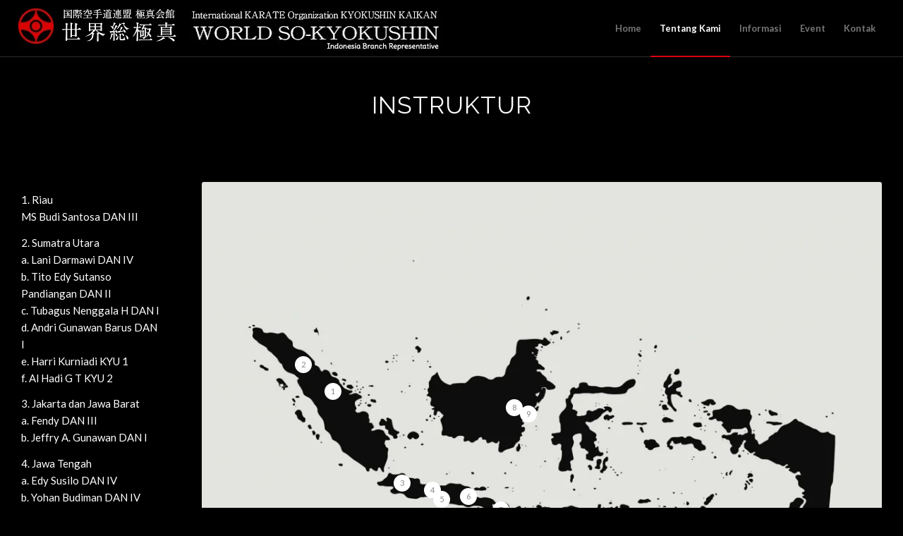

--- FILE ---
content_type: text/html; charset=UTF-8
request_url: https://sokyokushinindonesia.com/instruktur/
body_size: 12124
content:
<!DOCTYPE html>
<html lang="en-US" class="html_stretched responsive av-preloader-disabled av-default-lightbox  html_header_top html_logo_left html_main_nav_header html_menu_right html_custom html_header_sticky_disabled html_header_shrinking_disabled html_mobile_menu_tablet html_header_searchicon_disabled html_content_align_center html_header_unstick_top_disabled html_header_stretch html_av-overlay-side html_av-overlay-side-minimal html_av-submenu-noclone html_entry_id_927 av-cookies-no-cookie-consent av-no-preview html_text_menu_active ">
<head>
<meta charset="UTF-8" />
<meta name="robots" content="index, follow" />


<!-- mobile setting -->
<meta name="viewport" content="width=device-width, initial-scale=1">

<!-- Scripts/CSS and wp_head hook -->
<title>Instruktur &#8211; So Kyokushin Indonesia</title>
<meta name='robots' content='max-image-preview:large' />
	<style>img:is([sizes="auto" i], [sizes^="auto," i]) { contain-intrinsic-size: 3000px 1500px }</style>
	<link rel="alternate" type="application/rss+xml" title="So Kyokushin Indonesia &raquo; Feed" href="https://sokyokushinindonesia.com/feed/" />
<link rel="alternate" type="application/rss+xml" title="So Kyokushin Indonesia &raquo; Comments Feed" href="https://sokyokushinindonesia.com/comments/feed/" />

<!-- google webfont font replacement -->

			<script type='text/javascript'>

				(function() {
					
					/*	check if webfonts are disabled by user setting via cookie - or user must opt in.	*/
					var html = document.getElementsByTagName('html')[0];
					var cookie_check = html.className.indexOf('av-cookies-needs-opt-in') >= 0 || html.className.indexOf('av-cookies-can-opt-out') >= 0;
					var allow_continue = true;
					var silent_accept_cookie = html.className.indexOf('av-cookies-user-silent-accept') >= 0;

					if( cookie_check && ! silent_accept_cookie )
					{
						if( ! document.cookie.match(/aviaCookieConsent/) || html.className.indexOf('av-cookies-session-refused') >= 0 )
						{
							allow_continue = false;
						}
						else
						{
							if( ! document.cookie.match(/aviaPrivacyRefuseCookiesHideBar/) )
							{
								allow_continue = false;
							}
							else if( ! document.cookie.match(/aviaPrivacyEssentialCookiesEnabled/) )
							{
								allow_continue = false;
							}
							else if( document.cookie.match(/aviaPrivacyGoogleWebfontsDisabled/) )
							{
								allow_continue = false;
							}
						}
					}
					
					if( allow_continue )
					{
						var f = document.createElement('link');
					
						f.type 	= 'text/css';
						f.rel 	= 'stylesheet';
						f.href 	= '//fonts.googleapis.com/css?family=Raleway%7CLato:300,400,700';
						f.id 	= 'avia-google-webfont';

						document.getElementsByTagName('head')[0].appendChild(f);
					}
				})();
			
			</script>
			<script type="text/javascript">
/* <![CDATA[ */
window._wpemojiSettings = {"baseUrl":"https:\/\/s.w.org\/images\/core\/emoji\/15.0.3\/72x72\/","ext":".png","svgUrl":"https:\/\/s.w.org\/images\/core\/emoji\/15.0.3\/svg\/","svgExt":".svg","source":{"concatemoji":"https:\/\/sokyokushinindonesia.com\/wp-includes\/js\/wp-emoji-release.min.js?ver=6.7.1"}};
/*! This file is auto-generated */
!function(i,n){var o,s,e;function c(e){try{var t={supportTests:e,timestamp:(new Date).valueOf()};sessionStorage.setItem(o,JSON.stringify(t))}catch(e){}}function p(e,t,n){e.clearRect(0,0,e.canvas.width,e.canvas.height),e.fillText(t,0,0);var t=new Uint32Array(e.getImageData(0,0,e.canvas.width,e.canvas.height).data),r=(e.clearRect(0,0,e.canvas.width,e.canvas.height),e.fillText(n,0,0),new Uint32Array(e.getImageData(0,0,e.canvas.width,e.canvas.height).data));return t.every(function(e,t){return e===r[t]})}function u(e,t,n){switch(t){case"flag":return n(e,"\ud83c\udff3\ufe0f\u200d\u26a7\ufe0f","\ud83c\udff3\ufe0f\u200b\u26a7\ufe0f")?!1:!n(e,"\ud83c\uddfa\ud83c\uddf3","\ud83c\uddfa\u200b\ud83c\uddf3")&&!n(e,"\ud83c\udff4\udb40\udc67\udb40\udc62\udb40\udc65\udb40\udc6e\udb40\udc67\udb40\udc7f","\ud83c\udff4\u200b\udb40\udc67\u200b\udb40\udc62\u200b\udb40\udc65\u200b\udb40\udc6e\u200b\udb40\udc67\u200b\udb40\udc7f");case"emoji":return!n(e,"\ud83d\udc26\u200d\u2b1b","\ud83d\udc26\u200b\u2b1b")}return!1}function f(e,t,n){var r="undefined"!=typeof WorkerGlobalScope&&self instanceof WorkerGlobalScope?new OffscreenCanvas(300,150):i.createElement("canvas"),a=r.getContext("2d",{willReadFrequently:!0}),o=(a.textBaseline="top",a.font="600 32px Arial",{});return e.forEach(function(e){o[e]=t(a,e,n)}),o}function t(e){var t=i.createElement("script");t.src=e,t.defer=!0,i.head.appendChild(t)}"undefined"!=typeof Promise&&(o="wpEmojiSettingsSupports",s=["flag","emoji"],n.supports={everything:!0,everythingExceptFlag:!0},e=new Promise(function(e){i.addEventListener("DOMContentLoaded",e,{once:!0})}),new Promise(function(t){var n=function(){try{var e=JSON.parse(sessionStorage.getItem(o));if("object"==typeof e&&"number"==typeof e.timestamp&&(new Date).valueOf()<e.timestamp+604800&&"object"==typeof e.supportTests)return e.supportTests}catch(e){}return null}();if(!n){if("undefined"!=typeof Worker&&"undefined"!=typeof OffscreenCanvas&&"undefined"!=typeof URL&&URL.createObjectURL&&"undefined"!=typeof Blob)try{var e="postMessage("+f.toString()+"("+[JSON.stringify(s),u.toString(),p.toString()].join(",")+"));",r=new Blob([e],{type:"text/javascript"}),a=new Worker(URL.createObjectURL(r),{name:"wpTestEmojiSupports"});return void(a.onmessage=function(e){c(n=e.data),a.terminate(),t(n)})}catch(e){}c(n=f(s,u,p))}t(n)}).then(function(e){for(var t in e)n.supports[t]=e[t],n.supports.everything=n.supports.everything&&n.supports[t],"flag"!==t&&(n.supports.everythingExceptFlag=n.supports.everythingExceptFlag&&n.supports[t]);n.supports.everythingExceptFlag=n.supports.everythingExceptFlag&&!n.supports.flag,n.DOMReady=!1,n.readyCallback=function(){n.DOMReady=!0}}).then(function(){return e}).then(function(){var e;n.supports.everything||(n.readyCallback(),(e=n.source||{}).concatemoji?t(e.concatemoji):e.wpemoji&&e.twemoji&&(t(e.twemoji),t(e.wpemoji)))}))}((window,document),window._wpemojiSettings);
/* ]]> */
</script>
<style id='wp-emoji-styles-inline-css' type='text/css'>

	img.wp-smiley, img.emoji {
		display: inline !important;
		border: none !important;
		box-shadow: none !important;
		height: 1em !important;
		width: 1em !important;
		margin: 0 0.07em !important;
		vertical-align: -0.1em !important;
		background: none !important;
		padding: 0 !important;
	}
</style>
<link rel='stylesheet' id='wp-block-library-css' href='https://sokyokushinindonesia.com/wp-includes/css/dist/block-library/style.min.css?ver=6.7.1' type='text/css' media='all' />
<style id='classic-theme-styles-inline-css' type='text/css'>
/*! This file is auto-generated */
.wp-block-button__link{color:#fff;background-color:#32373c;border-radius:9999px;box-shadow:none;text-decoration:none;padding:calc(.667em + 2px) calc(1.333em + 2px);font-size:1.125em}.wp-block-file__button{background:#32373c;color:#fff;text-decoration:none}
</style>
<style id='global-styles-inline-css' type='text/css'>
:root{--wp--preset--aspect-ratio--square: 1;--wp--preset--aspect-ratio--4-3: 4/3;--wp--preset--aspect-ratio--3-4: 3/4;--wp--preset--aspect-ratio--3-2: 3/2;--wp--preset--aspect-ratio--2-3: 2/3;--wp--preset--aspect-ratio--16-9: 16/9;--wp--preset--aspect-ratio--9-16: 9/16;--wp--preset--color--black: #000000;--wp--preset--color--cyan-bluish-gray: #abb8c3;--wp--preset--color--white: #ffffff;--wp--preset--color--pale-pink: #f78da7;--wp--preset--color--vivid-red: #cf2e2e;--wp--preset--color--luminous-vivid-orange: #ff6900;--wp--preset--color--luminous-vivid-amber: #fcb900;--wp--preset--color--light-green-cyan: #7bdcb5;--wp--preset--color--vivid-green-cyan: #00d084;--wp--preset--color--pale-cyan-blue: #8ed1fc;--wp--preset--color--vivid-cyan-blue: #0693e3;--wp--preset--color--vivid-purple: #9b51e0;--wp--preset--gradient--vivid-cyan-blue-to-vivid-purple: linear-gradient(135deg,rgba(6,147,227,1) 0%,rgb(155,81,224) 100%);--wp--preset--gradient--light-green-cyan-to-vivid-green-cyan: linear-gradient(135deg,rgb(122,220,180) 0%,rgb(0,208,130) 100%);--wp--preset--gradient--luminous-vivid-amber-to-luminous-vivid-orange: linear-gradient(135deg,rgba(252,185,0,1) 0%,rgba(255,105,0,1) 100%);--wp--preset--gradient--luminous-vivid-orange-to-vivid-red: linear-gradient(135deg,rgba(255,105,0,1) 0%,rgb(207,46,46) 100%);--wp--preset--gradient--very-light-gray-to-cyan-bluish-gray: linear-gradient(135deg,rgb(238,238,238) 0%,rgb(169,184,195) 100%);--wp--preset--gradient--cool-to-warm-spectrum: linear-gradient(135deg,rgb(74,234,220) 0%,rgb(151,120,209) 20%,rgb(207,42,186) 40%,rgb(238,44,130) 60%,rgb(251,105,98) 80%,rgb(254,248,76) 100%);--wp--preset--gradient--blush-light-purple: linear-gradient(135deg,rgb(255,206,236) 0%,rgb(152,150,240) 100%);--wp--preset--gradient--blush-bordeaux: linear-gradient(135deg,rgb(254,205,165) 0%,rgb(254,45,45) 50%,rgb(107,0,62) 100%);--wp--preset--gradient--luminous-dusk: linear-gradient(135deg,rgb(255,203,112) 0%,rgb(199,81,192) 50%,rgb(65,88,208) 100%);--wp--preset--gradient--pale-ocean: linear-gradient(135deg,rgb(255,245,203) 0%,rgb(182,227,212) 50%,rgb(51,167,181) 100%);--wp--preset--gradient--electric-grass: linear-gradient(135deg,rgb(202,248,128) 0%,rgb(113,206,126) 100%);--wp--preset--gradient--midnight: linear-gradient(135deg,rgb(2,3,129) 0%,rgb(40,116,252) 100%);--wp--preset--font-size--small: 13px;--wp--preset--font-size--medium: 20px;--wp--preset--font-size--large: 36px;--wp--preset--font-size--x-large: 42px;--wp--preset--spacing--20: 0.44rem;--wp--preset--spacing--30: 0.67rem;--wp--preset--spacing--40: 1rem;--wp--preset--spacing--50: 1.5rem;--wp--preset--spacing--60: 2.25rem;--wp--preset--spacing--70: 3.38rem;--wp--preset--spacing--80: 5.06rem;--wp--preset--shadow--natural: 6px 6px 9px rgba(0, 0, 0, 0.2);--wp--preset--shadow--deep: 12px 12px 50px rgba(0, 0, 0, 0.4);--wp--preset--shadow--sharp: 6px 6px 0px rgba(0, 0, 0, 0.2);--wp--preset--shadow--outlined: 6px 6px 0px -3px rgba(255, 255, 255, 1), 6px 6px rgba(0, 0, 0, 1);--wp--preset--shadow--crisp: 6px 6px 0px rgba(0, 0, 0, 1);}:where(.is-layout-flex){gap: 0.5em;}:where(.is-layout-grid){gap: 0.5em;}body .is-layout-flex{display: flex;}.is-layout-flex{flex-wrap: wrap;align-items: center;}.is-layout-flex > :is(*, div){margin: 0;}body .is-layout-grid{display: grid;}.is-layout-grid > :is(*, div){margin: 0;}:where(.wp-block-columns.is-layout-flex){gap: 2em;}:where(.wp-block-columns.is-layout-grid){gap: 2em;}:where(.wp-block-post-template.is-layout-flex){gap: 1.25em;}:where(.wp-block-post-template.is-layout-grid){gap: 1.25em;}.has-black-color{color: var(--wp--preset--color--black) !important;}.has-cyan-bluish-gray-color{color: var(--wp--preset--color--cyan-bluish-gray) !important;}.has-white-color{color: var(--wp--preset--color--white) !important;}.has-pale-pink-color{color: var(--wp--preset--color--pale-pink) !important;}.has-vivid-red-color{color: var(--wp--preset--color--vivid-red) !important;}.has-luminous-vivid-orange-color{color: var(--wp--preset--color--luminous-vivid-orange) !important;}.has-luminous-vivid-amber-color{color: var(--wp--preset--color--luminous-vivid-amber) !important;}.has-light-green-cyan-color{color: var(--wp--preset--color--light-green-cyan) !important;}.has-vivid-green-cyan-color{color: var(--wp--preset--color--vivid-green-cyan) !important;}.has-pale-cyan-blue-color{color: var(--wp--preset--color--pale-cyan-blue) !important;}.has-vivid-cyan-blue-color{color: var(--wp--preset--color--vivid-cyan-blue) !important;}.has-vivid-purple-color{color: var(--wp--preset--color--vivid-purple) !important;}.has-black-background-color{background-color: var(--wp--preset--color--black) !important;}.has-cyan-bluish-gray-background-color{background-color: var(--wp--preset--color--cyan-bluish-gray) !important;}.has-white-background-color{background-color: var(--wp--preset--color--white) !important;}.has-pale-pink-background-color{background-color: var(--wp--preset--color--pale-pink) !important;}.has-vivid-red-background-color{background-color: var(--wp--preset--color--vivid-red) !important;}.has-luminous-vivid-orange-background-color{background-color: var(--wp--preset--color--luminous-vivid-orange) !important;}.has-luminous-vivid-amber-background-color{background-color: var(--wp--preset--color--luminous-vivid-amber) !important;}.has-light-green-cyan-background-color{background-color: var(--wp--preset--color--light-green-cyan) !important;}.has-vivid-green-cyan-background-color{background-color: var(--wp--preset--color--vivid-green-cyan) !important;}.has-pale-cyan-blue-background-color{background-color: var(--wp--preset--color--pale-cyan-blue) !important;}.has-vivid-cyan-blue-background-color{background-color: var(--wp--preset--color--vivid-cyan-blue) !important;}.has-vivid-purple-background-color{background-color: var(--wp--preset--color--vivid-purple) !important;}.has-black-border-color{border-color: var(--wp--preset--color--black) !important;}.has-cyan-bluish-gray-border-color{border-color: var(--wp--preset--color--cyan-bluish-gray) !important;}.has-white-border-color{border-color: var(--wp--preset--color--white) !important;}.has-pale-pink-border-color{border-color: var(--wp--preset--color--pale-pink) !important;}.has-vivid-red-border-color{border-color: var(--wp--preset--color--vivid-red) !important;}.has-luminous-vivid-orange-border-color{border-color: var(--wp--preset--color--luminous-vivid-orange) !important;}.has-luminous-vivid-amber-border-color{border-color: var(--wp--preset--color--luminous-vivid-amber) !important;}.has-light-green-cyan-border-color{border-color: var(--wp--preset--color--light-green-cyan) !important;}.has-vivid-green-cyan-border-color{border-color: var(--wp--preset--color--vivid-green-cyan) !important;}.has-pale-cyan-blue-border-color{border-color: var(--wp--preset--color--pale-cyan-blue) !important;}.has-vivid-cyan-blue-border-color{border-color: var(--wp--preset--color--vivid-cyan-blue) !important;}.has-vivid-purple-border-color{border-color: var(--wp--preset--color--vivid-purple) !important;}.has-vivid-cyan-blue-to-vivid-purple-gradient-background{background: var(--wp--preset--gradient--vivid-cyan-blue-to-vivid-purple) !important;}.has-light-green-cyan-to-vivid-green-cyan-gradient-background{background: var(--wp--preset--gradient--light-green-cyan-to-vivid-green-cyan) !important;}.has-luminous-vivid-amber-to-luminous-vivid-orange-gradient-background{background: var(--wp--preset--gradient--luminous-vivid-amber-to-luminous-vivid-orange) !important;}.has-luminous-vivid-orange-to-vivid-red-gradient-background{background: var(--wp--preset--gradient--luminous-vivid-orange-to-vivid-red) !important;}.has-very-light-gray-to-cyan-bluish-gray-gradient-background{background: var(--wp--preset--gradient--very-light-gray-to-cyan-bluish-gray) !important;}.has-cool-to-warm-spectrum-gradient-background{background: var(--wp--preset--gradient--cool-to-warm-spectrum) !important;}.has-blush-light-purple-gradient-background{background: var(--wp--preset--gradient--blush-light-purple) !important;}.has-blush-bordeaux-gradient-background{background: var(--wp--preset--gradient--blush-bordeaux) !important;}.has-luminous-dusk-gradient-background{background: var(--wp--preset--gradient--luminous-dusk) !important;}.has-pale-ocean-gradient-background{background: var(--wp--preset--gradient--pale-ocean) !important;}.has-electric-grass-gradient-background{background: var(--wp--preset--gradient--electric-grass) !important;}.has-midnight-gradient-background{background: var(--wp--preset--gradient--midnight) !important;}.has-small-font-size{font-size: var(--wp--preset--font-size--small) !important;}.has-medium-font-size{font-size: var(--wp--preset--font-size--medium) !important;}.has-large-font-size{font-size: var(--wp--preset--font-size--large) !important;}.has-x-large-font-size{font-size: var(--wp--preset--font-size--x-large) !important;}
:where(.wp-block-post-template.is-layout-flex){gap: 1.25em;}:where(.wp-block-post-template.is-layout-grid){gap: 1.25em;}
:where(.wp-block-columns.is-layout-flex){gap: 2em;}:where(.wp-block-columns.is-layout-grid){gap: 2em;}
:root :where(.wp-block-pullquote){font-size: 1.5em;line-height: 1.6;}
</style>
<link rel='stylesheet' id='qligg-swiper-css' href='https://sokyokushinindonesia.com/wp-content/plugins/insta-gallery/assets/frontend/swiper/swiper.min.css?ver=4.5.9' type='text/css' media='all' />
<link rel='stylesheet' id='qligg-frontend-css' href='https://sokyokushinindonesia.com/wp-content/plugins/insta-gallery/build/frontend/css/style.css?ver=4.5.9' type='text/css' media='all' />
<link rel='stylesheet' id='avia-merged-styles-css' href='https://sokyokushinindonesia.com/wp-content/uploads/dynamic_avia/avia-merged-styles-6e1c2041a3ac853a3f9bf7c16e510ff0---67527f5b1eec7.css' type='text/css' media='all' />
<script type="text/javascript" src="https://sokyokushinindonesia.com/wp-includes/js/jquery/jquery.min.js?ver=3.7.1" id="jquery-core-js"></script>
<script type="text/javascript" src="https://sokyokushinindonesia.com/wp-includes/js/jquery/jquery-migrate.min.js?ver=3.4.1" id="jquery-migrate-js"></script>
<link rel="https://api.w.org/" href="https://sokyokushinindonesia.com/wp-json/" /><link rel="alternate" title="JSON" type="application/json" href="https://sokyokushinindonesia.com/wp-json/wp/v2/pages/927" /><link rel="EditURI" type="application/rsd+xml" title="RSD" href="https://sokyokushinindonesia.com/xmlrpc.php?rsd" />
<meta name="generator" content="WordPress 6.7.1" />
<link rel="canonical" href="https://sokyokushinindonesia.com/instruktur/" />
<link rel='shortlink' href='https://sokyokushinindonesia.com/?p=927' />
<link rel="alternate" title="oEmbed (JSON)" type="application/json+oembed" href="https://sokyokushinindonesia.com/wp-json/oembed/1.0/embed?url=https%3A%2F%2Fsokyokushinindonesia.com%2Finstruktur%2F" />
<link rel="alternate" title="oEmbed (XML)" type="text/xml+oembed" href="https://sokyokushinindonesia.com/wp-json/oembed/1.0/embed?url=https%3A%2F%2Fsokyokushinindonesia.com%2Finstruktur%2F&#038;format=xml" />
<link rel="profile" href="http://gmpg.org/xfn/11" />
<link rel="alternate" type="application/rss+xml" title="So Kyokushin Indonesia RSS2 Feed" href="https://sokyokushinindonesia.com/feed/" />
<link rel="pingback" href="https://sokyokushinindonesia.com/xmlrpc.php" />

<style type='text/css' media='screen'>
 #top #header_main > .container, #top #header_main > .container .main_menu  .av-main-nav > li > a, #top #header_main #menu-item-shop .cart_dropdown_link{ height:80px; line-height: 80px; }
 .html_top_nav_header .av-logo-container{ height:80px;  }
 .html_header_top.html_header_sticky #top #wrap_all #main{ padding-top:80px; } 
</style>
<!--[if lt IE 9]><script src="https://sokyokushinindonesia.com/wp-content/themes/enfold/js/html5shiv.js"></script><![endif]-->
<link rel="icon" href="https://sokyokushinindonesia.com/wp-content/uploads/2020/07/world-so-kyokushin-favicon.png" type="image/png">

<!-- To speed up the rendering and to display the site as fast as possible to the user we include some styles and scripts for above the fold content inline -->
<script type="text/javascript">'use strict';var avia_is_mobile=!1;if(/Android|webOS|iPhone|iPad|iPod|BlackBerry|IEMobile|Opera Mini/i.test(navigator.userAgent)&&'ontouchstart' in document.documentElement){avia_is_mobile=!0;document.documentElement.className+=' avia_mobile '}
else{document.documentElement.className+=' avia_desktop '};document.documentElement.className+=' js_active ';(function(){var e=['-webkit-','-moz-','-ms-',''],n='';for(var t in e){if(e[t]+'transform' in document.documentElement.style){document.documentElement.className+=' avia_transform ';n=e[t]+'transform'};if(e[t]+'perspective' in document.documentElement.style)document.documentElement.className+=' avia_transform3d '};if(typeof document.getElementsByClassName=='function'&&typeof document.documentElement.getBoundingClientRect=='function'&&avia_is_mobile==!1){if(n&&window.innerHeight>0){setTimeout(function(){var e=0,o={},a=0,t=document.getElementsByClassName('av-parallax'),i=window.pageYOffset||document.documentElement.scrollTop;for(e=0;e<t.length;e++){t[e].style.top='0px';o=t[e].getBoundingClientRect();a=Math.ceil((window.innerHeight+i-o.top)*0.3);t[e].style[n]='translate(0px, '+a+'px)';t[e].style.top='auto';t[e].className+=' enabled-parallax '}},50)}}})();</script><style type='text/css'>
@font-face {font-family: 'entypo-fontello'; font-weight: normal; font-style: normal; font-display: auto;
src: url('https://sokyokushinindonesia.com/wp-content/themes/enfold/config-templatebuilder/avia-template-builder/assets/fonts/entypo-fontello.eot');
src: url('https://sokyokushinindonesia.com/wp-content/themes/enfold/config-templatebuilder/avia-template-builder/assets/fonts/entypo-fontello.eot?#iefix') format('embedded-opentype'), 
url('https://sokyokushinindonesia.com/wp-content/themes/enfold/config-templatebuilder/avia-template-builder/assets/fonts/entypo-fontello.woff') format('woff'),
url('https://sokyokushinindonesia.com/wp-content/themes/enfold/config-templatebuilder/avia-template-builder/assets/fonts/entypo-fontello.woff2') format('woff2'),
url('https://sokyokushinindonesia.com/wp-content/themes/enfold/config-templatebuilder/avia-template-builder/assets/fonts/entypo-fontello.ttf') format('truetype'), 
url('https://sokyokushinindonesia.com/wp-content/themes/enfold/config-templatebuilder/avia-template-builder/assets/fonts/entypo-fontello.svg#entypo-fontello') format('svg');
} #top .avia-font-entypo-fontello, body .avia-font-entypo-fontello, html body [data-av_iconfont='entypo-fontello']:before{ font-family: 'entypo-fontello'; }
</style>

<!--
Debugging Info for Theme support: 

Theme: Enfold
Version: 4.7.5
Installed: enfold
AviaFramework Version: 5.0
AviaBuilder Version: 4.7.1.1
aviaElementManager Version: 1.0.1
- - - - - - - - - - -
ChildTheme: Main Theme
ChildTheme Version: 1.0
ChildTheme Installed: enfold

ML:1536-PU:77-PLA:8
WP:6.7.1
Compress: CSS:all theme files - JS:all theme files
Updates: disabled
PLAu:7
-->
</head>




<body id="top" class="page-template-default page page-id-927  rtl_columns stretched raleway lato" itemscope="itemscope" itemtype="https://schema.org/WebPage" >

	
	<div id='wrap_all'>

	
<header id='header' class='all_colors header_color dark_bg_color  av_header_top av_logo_left av_main_nav_header av_menu_right av_custom av_header_sticky_disabled av_header_shrinking_disabled av_header_stretch av_mobile_menu_tablet av_header_searchicon_disabled av_header_unstick_top_disabled av_bottom_nav_disabled  av_header_border_disabled'  role="banner" itemscope="itemscope" itemtype="https://schema.org/WPHeader" >

		<div  id='header_main' class='container_wrap container_wrap_logo'>
	
        <div class='container av-logo-container'><div class='inner-container'><span class='logo'><a href='https://sokyokushinindonesia.com/'><img height='100' width='300' src='https://sokyokushinindonesia.com/wp-content/uploads/2020/07/header_logo2.png' alt='So Kyokushin Indonesia' title='' /></a></span><nav class='main_menu' data-selectname='Select a page'  role="navigation" itemscope="itemscope" itemtype="https://schema.org/SiteNavigationElement" ><div class="avia-menu av-main-nav-wrap"><ul id="avia-menu" class="menu av-main-nav"><li id="menu-item-741" class="menu-item menu-item-type-post_type menu-item-object-page menu-item-home menu-item-top-level menu-item-top-level-1"><a href="https://sokyokushinindonesia.com/" itemprop="url"><span class="avia-bullet"></span><span class="avia-menu-text">Home</span><span class="avia-menu-fx"><span class="avia-arrow-wrap"><span class="avia-arrow"></span></span></span></a></li>
<li id="menu-item-742" class="menu-item menu-item-type-custom menu-item-object-custom current-menu-ancestor current-menu-parent menu-item-has-children menu-item-top-level menu-item-top-level-2"><a href="#" itemprop="url"><span class="avia-bullet"></span><span class="avia-menu-text">Tentang Kami</span><span class="avia-menu-fx"><span class="avia-arrow-wrap"><span class="avia-arrow"></span></span></span></a>


<ul class="sub-menu">
	<li id="menu-item-777" class="menu-item menu-item-type-post_type menu-item-object-page"><a href="https://sokyokushinindonesia.com/cabang-indonesia/" itemprop="url"><span class="avia-bullet"></span><span class="avia-menu-text">Cabang Indonesia</span></a></li>
	<li id="menu-item-776" class="menu-item menu-item-type-post_type menu-item-object-page"><a href="https://sokyokushinindonesia.com/so-honbu/" itemprop="url"><span class="avia-bullet"></span><span class="avia-menu-text">So Honbu</span></a></li>
	<li id="menu-item-948" class="menu-item menu-item-type-post_type menu-item-object-page current-menu-item page_item page-item-927 current_page_item"><a href="https://sokyokushinindonesia.com/instruktur/" itemprop="url"><span class="avia-bullet"></span><span class="avia-menu-text">Instruktur</span></a></li>
	<li id="menu-item-952" class="menu-item menu-item-type-post_type menu-item-object-page"><a href="https://sokyokushinindonesia.com/sabuk-hitam/" itemprop="url"><span class="avia-bullet"></span><span class="avia-menu-text">Sabuk Hitam</span></a></li>
	<li id="menu-item-760" class="menu-item menu-item-type-custom menu-item-object-custom menu-item-has-children"><a href="#" itemprop="url"><span class="avia-bullet"></span><span class="avia-menu-text">Profil</span></a>
	<ul class="sub-menu">
		<li id="menu-item-875" class="menu-item menu-item-type-post_type menu-item-object-page"><a href="https://sokyokushinindonesia.com/masutatsu-oyama/" itemprop="url"><span class="avia-bullet"></span><span class="avia-menu-text">Masutatsu Oyama</span></a></li>
		<li id="menu-item-874" class="menu-item menu-item-type-post_type menu-item-object-page"><a href="https://sokyokushinindonesia.com/daigo-oishi/" itemprop="url"><span class="avia-bullet"></span><span class="avia-menu-text">Daigo Oishi</span></a></li>
		<li id="menu-item-1026" class="menu-item menu-item-type-post_type menu-item-object-page"><a href="https://sokyokushinindonesia.com/cameron-quinn/" itemprop="url"><span class="avia-bullet"></span><span class="avia-menu-text">Cameron Quinn</span></a></li>
		<li id="menu-item-926" class="menu-item menu-item-type-post_type menu-item-object-page"><a href="https://sokyokushinindonesia.com/oei-kim-liong/" itemprop="url"><span class="avia-bullet"></span><span class="avia-menu-text">Oei Kim Liong</span></a></li>
	</ul>
</li>
</ul>
</li>
<li id="menu-item-743" class="menu-item menu-item-type-custom menu-item-object-custom menu-item-has-children menu-item-top-level menu-item-top-level-3"><a href="#" itemprop="url"><span class="avia-bullet"></span><span class="avia-menu-text">Informasi</span><span class="avia-menu-fx"><span class="avia-arrow-wrap"><span class="avia-arrow"></span></span></span></a>


<ul class="sub-menu">
	<li id="menu-item-1010" class="menu-item menu-item-type-post_type menu-item-object-page"><a href="https://sokyokushinindonesia.com/kurikulum/" itemprop="url"><span class="avia-bullet"></span><span class="avia-menu-text">Kurikulum</span></a></li>
	<li id="menu-item-988" class="menu-item menu-item-type-post_type menu-item-object-page"><a href="https://sokyokushinindonesia.com/dojo/" itemprop="url"><span class="avia-bullet"></span><span class="avia-menu-text">Dojo</span></a></li>
</ul>
</li>
<li id="menu-item-744" class="menu-item menu-item-type-custom menu-item-object-custom menu-item-has-children menu-item-top-level menu-item-top-level-4"><a href="#" itemprop="url"><span class="avia-bullet"></span><span class="avia-menu-text">Event</span><span class="avia-menu-fx"><span class="avia-arrow-wrap"><span class="avia-arrow"></span></span></span></a>


<ul class="sub-menu">
	<li id="menu-item-1044" class="menu-item menu-item-type-post_type menu-item-object-page"><a href="https://sokyokushinindonesia.com/pertandingan/" itemprop="url"><span class="avia-bullet"></span><span class="avia-menu-text">Pertandingan</span></a></li>
	<li id="menu-item-768" class="menu-item menu-item-type-custom menu-item-object-custom"><a href="#" itemprop="url"><span class="avia-bullet"></span><span class="avia-menu-text">Gashuku / Seminar</span></a></li>
	<li id="menu-item-1043" class="menu-item menu-item-type-post_type menu-item-object-page"><a href="https://sokyokushinindonesia.com/ujian-kenaikan-tingkat/" itemprop="url"><span class="avia-bullet"></span><span class="avia-menu-text">Ujian Kenaikan Tingkat</span></a></li>
</ul>
</li>
<li id="menu-item-962" class="menu-item menu-item-type-post_type menu-item-object-page menu-item-top-level menu-item-top-level-5"><a href="https://sokyokushinindonesia.com/kontak/" itemprop="url"><span class="avia-bullet"></span><span class="avia-menu-text">Kontak</span><span class="avia-menu-fx"><span class="avia-arrow-wrap"><span class="avia-arrow"></span></span></span></a></li>
<li class="av-burger-menu-main menu-item-avia-special av-small-burger-icon">
	        			<a href="#" aria-label="Menu" aria-hidden="false">
							<span class="av-hamburger av-hamburger--spin av-js-hamburger">
								<span class="av-hamburger-box">
						          <span class="av-hamburger-inner"></span>
						          <strong>Menu</strong>
								</span>
							</span>
							<span class="avia_hidden_link_text">Menu</span>
						</a>
	        		   </li></ul></div></nav></div> </div> 
		<!-- end container_wrap-->
		</div>
		<div class='header_bg'></div>

<!-- end header -->
</header>
		
	<div id='main' class='all_colors' data-scroll-offset='0'>

	<div   class='main_color container_wrap_first container_wrap fullsize' style=' '  ><div class='container' ><main  role="main" itemprop="mainContentOfPage"  class='template-page content  av-content-full alpha units'><div class='post-entry post-entry-type-page post-entry-927'><div class='entry-content-wrapper clearfix'><div  style='padding-bottom:10px; ' class='av-special-heading av-special-heading-h1  blockquote modern-quote modern-centered  avia-builder-el-0  el_before_av_layout_row  avia-builder-el-no-sibling  '><h1 class='av-special-heading-tag '  itemprop="headline"  >INSTRUKTUR</h1><div class='special-heading-border'><div class='special-heading-inner-border' ></div></div></div>
</div></div></main><!-- close content main element --></div></div><div id='av-layout-grid-1'  class='av-layout-grid-container entry-content-wrapper main_color av-flex-cells     avia-builder-el-1  el_after_av_heading  avia-builder-el-last  submenu-not-first container_wrap fullsize' style=' '  >
<div class="flex_cell no_margin av_one_fifth  avia-builder-el-2  el_before_av_cell_four_fifth  avia-builder-el-first   " ><div class='flex_cell_inner' >
<section class="av_textblock_section "  itemscope="itemscope" itemtype="https://schema.org/CreativeWork" ><div class='avia_textblock  '   itemprop="text" ><p>1. Riau<br />
MS Budi Santosa DAN III</p>
<p>2. Sumatra Utara<br />
a. Lani Darmawi DAN IV<br />
b. Tito Edy Sutanso Pandiangan DAN II<br />
c. Tubagus Nenggala H DAN I<br />
d. Andri Gunawan Barus DAN I<br />
e. Harri Kurniadi KYU 1<br />
f. Al Hadi G T KYU 2</p>
<p>3. Jakarta dan Jawa Barat<br />
a. Fendy DAN III<br />
b. Jeffry A. Gunawan DAN I</p>
<p>4. Jawa Tengah<br />
a. Edy Susilo DAN IV<br />
b. Yohan Budiman DAN IV<br />
c. Didit Darmanto DAN II<br />
d. Yohan Mulya Legowo DAN II<br />
e. Susilo Hastoko DAN II</p>
<p>5. DI Yogyakarta<br />
a. Imam Prasetyo DAN V<br />
b. Gunawan Wibisono DAN V<br />
c. Gandhi Ali Wardhana DAN V<br />
d. Catur DAN V<br />
e. ANDRI SEBASTIAN DAN V<br />
f. Anggoro Padmono DAN IV<br />
g. PRIYO UTOMO DAN II<br />
h. MARCELLINO BILLY YOSGIARSO DAN II<br />
i. IQBAL RACHMADHAN DAN I<br />
j. SUKAMTO DAN I<br />
k. WIJAYA DAN I</p>
<p>6. Jawa Timur<br />
a. Djohan S. Nangin DAN I<br />
b. Hartono KYU 1</p>
<p>7. BALI :<br />
a. Oei kim liong DAN VI<br />
b. A.A.NGR Purnama DAN II<br />
c. Asep Sigit DAN II<br />
d. Taufik Makhsum DAN I<br />
e. Taufik Harry DAN I<br />
f. Ketut Utara Wijaya DAN I<br />
g. A.A. Lingga DAN I<br />
h. Chandra Basuki DAN I<br />
i. Dewa Kadek Purnama KYU I<br />
j. Supardi KYU I</p>
<p>8. KUTAI KARTANEGARA<br />
a. H.Liangto Karim, SH DAN VI<br />
b. ARIFIN DAN III<br />
c. MAHMUDI DAN I<br />
d. M. FAUZI AZHARI DAN I</p>
<p>9. Balikpapan<br />
Jonathan Arya Pradana DAN III</p>
</div></section>
</div></div><div class="flex_cell no_margin av_four_fifth  avia-builder-el-4  el_after_av_cell_one_fifth  avia-builder-el-last   " ><div class='flex_cell_inner' >
<div  class='av-hotspot-image-container  av-mini-hide  av-hotspot-numbered av-mobile-fallback-active    avia-builder-el-5  avia-builder-el-no-sibling  av-non-fullwidth-hotspot-image'  itemprop="image" itemscope="itemscope" itemtype="https://schema.org/ImageObject" ><div class='av-hotspot-container'><div class='av-hotspot-container-inner-cell'><div class='av-hotspot-container-inner-wrap'><div class='av-image-hotspot av-image-hotspot-1 ' data-avia-tooltip-position='top' data-avia-tooltip-alignment='left' data-avia-tooltip-class='av-tt-large-width av-tt-pos-above av-tt-align-left  av-mobile-fallback-active  main_color av-tt-hotspot' data-avia-tooltip='&lt;p style=&quot;text-align: left;&quot;&gt;Riau:&lt;/p&gt;
&lt;ol&gt;
&lt;li&gt;MS Budi Santosa DAN III&lt;/li&gt;
&lt;/ol&gt;
' style='top: 43.1%; left: 19%; '><div class='av-image-hotspot_inner' style=' '>1</div><div class='av-image-hotspot-pulse' ></div></div><div class='av-image-hotspot av-image-hotspot-2 ' data-avia-tooltip-position='top' data-avia-tooltip-alignment='left' data-avia-tooltip-class='av-tt-large-width av-tt-pos-above av-tt-align-left  av-mobile-fallback-active  main_color av-tt-hotspot' data-avia-tooltip='&lt;p style=&quot;text-align: left;&quot;&gt;Sumatra Utara:&lt;/p&gt;
&lt;ol&gt;
&lt;li&gt;Lani Darmawi DAN IV&lt;/li&gt;
&lt;li&gt;Tito Edy Sutanso Pandiangan DAN II&lt;/li&gt;
&lt;li&gt;Tubagus Nenggala H DAN I&lt;/li&gt;
&lt;li&gt;Andri Gunawan Barus DAN I&lt;/li&gt;
&lt;li&gt;Harri Kurniadi KYU 1&lt;/li&gt;
&lt;li&gt;Al Hadi G T KYU 2&lt;/li&gt;
&lt;/ol&gt;
' style='top: 37.6%; left: 14.6%; '><div class='av-image-hotspot_inner' style=' '>2</div><div class='av-image-hotspot-pulse' ></div></div><div class='av-image-hotspot av-image-hotspot-3 ' data-avia-tooltip-position='top' data-avia-tooltip-alignment='left' data-avia-tooltip-class='av-tt-large-width av-tt-pos-above av-tt-align-left  av-mobile-fallback-active  main_color av-tt-hotspot' data-avia-tooltip='&lt;p style=&quot;text-align: left;&quot;&gt;Jakarta &#038; Jawa Barat:&lt;/p&gt;
&lt;ol&gt;
&lt;li&gt;Fendy DAN III&lt;/li&gt;
&lt;li&gt;Jeffry A. Gunawan DAN I&lt;/li&gt;
&lt;/ol&gt;
' style='top: 62.3%; left: 29.2%; '><div class='av-image-hotspot_inner' style=' '>3</div><div class='av-image-hotspot-pulse' ></div></div><div class='av-image-hotspot av-image-hotspot-4 ' data-avia-tooltip-position='top' data-avia-tooltip-alignment='left' data-avia-tooltip-class='av-tt-large-width av-tt-pos-above av-tt-align-left  av-mobile-fallback-active  main_color av-tt-hotspot' data-avia-tooltip='&lt;p style=&quot;text-align: left;&quot;&gt;Jawa Tengah:&lt;/p&gt;
&lt;ol&gt;
&lt;li&gt;Edy Susilo DAN IV&lt;/li&gt;
&lt;li&gt;Yohan Budiman DAN IV&lt;/li&gt;
&lt;li&gt;Didit Darmanto DAN II&lt;/li&gt;
&lt;li&gt;Yohan Mulya Legowo DAN II&lt;/li&gt;
&lt;li&gt;Susilo Hastoko DAN II&lt;/li&gt;
&lt;/ol&gt;
' style='top: 63.7%; left: 33.6%; '><div class='av-image-hotspot_inner' style=' '>4</div><div class='av-image-hotspot-pulse' ></div></div><div class='av-image-hotspot av-image-hotspot-5 ' data-avia-tooltip-position='top' data-avia-tooltip-alignment='left' data-avia-tooltip-class='av-tt-large-width av-tt-pos-above av-tt-align-left  av-mobile-fallback-active  main_color av-tt-hotspot' data-avia-tooltip='&lt;p style=&quot;text-align: left;&quot;&gt;DI Yogyakarta:&lt;/p&gt;
&lt;ol&gt;
&lt;li&gt;Imam Prasetyo DAN V&lt;/li&gt;
&lt;li&gt;Gunawan Wibisono DAN V&lt;/li&gt;
&lt;li&gt;Gandhi Ali Wardhana DAN V&lt;/li&gt;
&lt;li&gt;Catur DAN V&lt;/li&gt;
&lt;li&gt;Andi Sebastian DAN V&lt;/li&gt;
&lt;li&gt;Anggoro Padmono DAN IV&lt;/li&gt;
&lt;li&gt;Priyo Utomo DAN II&lt;/li&gt;
&lt;li&gt;Marcellino Billy Yosgiarso DAN II&lt;/li&gt;
&lt;li&gt;Iqbal Rachmadhan DAN I&lt;/li&gt;
&lt;li&gt;Sukamto DAN I&lt;/li&gt;
&lt;li&gt;Wijaya DAN I&lt;/li&gt;
&lt;/ol&gt;
' style='top: 65.7%; left: 35%; '><div class='av-image-hotspot_inner' style=' '>5</div><div class='av-image-hotspot-pulse' ></div></div><div class='av-image-hotspot av-image-hotspot-6 ' data-avia-tooltip-position='top' data-avia-tooltip-alignment='left' data-avia-tooltip-class='av-tt-large-width av-tt-pos-above av-tt-align-left  av-mobile-fallback-active  main_color av-tt-hotspot' data-avia-tooltip='&lt;p style=&quot;text-align: left;&quot;&gt;Jawa Timur:&lt;/p&gt;
&lt;ol&gt;
&lt;li&gt;Djohan S. Nangin DAN I&lt;/li&gt;
&lt;li&gt;Hartono KYU 1&lt;/li&gt;
&lt;/ol&gt;
' style='top: 65%; left: 38.9%; '><div class='av-image-hotspot_inner' style=' '>6</div><div class='av-image-hotspot-pulse' ></div></div><div class='av-image-hotspot av-image-hotspot-7 ' data-avia-tooltip-position='top' data-avia-tooltip-alignment='left' data-avia-tooltip-class='av-tt-large-width av-tt-pos-above av-tt-align-left  av-mobile-fallback-active  main_color av-tt-hotspot' data-avia-tooltip='&lt;p style=&quot;text-align: left;&quot;&gt;Bali:&lt;/p&gt;
&lt;ol&gt;
&lt;li&gt;Oei kim liong DAN VI&lt;/li&gt;
&lt;li&gt;A.A.NGR Purnama DAN II&lt;/li&gt;
&lt;li&gt;Asep Sigit DAN II&lt;/li&gt;
&lt;li&gt;Taufik Makhsum DAN I&lt;/li&gt;
&lt;li&gt;Taufik Harry DAN I&lt;/li&gt;
&lt;li&gt;Ketut Utara Wijaya DAN I&lt;/li&gt;
&lt;li&gt;A.A. Lingga DAN I&lt;/li&gt;
&lt;li&gt;Chandra Basuki DAN I&lt;/li&gt;
&lt;li&gt;Dewa Kadek Purnama KYU I&lt;/li&gt;
&lt;li&gt;Supardi KYU I&lt;/li&gt;
&lt;/ol&gt;
' style='top: 67.8%; left: 43.7%; '><div class='av-image-hotspot_inner' style=' '>7</div><div class='av-image-hotspot-pulse' ></div></div><div class='av-image-hotspot av-image-hotspot-8 ' data-avia-tooltip-position='top' data-avia-tooltip-alignment='left' data-avia-tooltip-class='av-tt-large-width av-tt-pos-above av-tt-align-left  av-mobile-fallback-active  main_color av-tt-hotspot' data-avia-tooltip='&lt;p style=&quot;text-align: left;&quot;&gt;Kutai Kartanegara:&lt;/p&gt;
&lt;ol&gt;
&lt;li&gt;H.Liangto Karim, SH DAN VI&lt;/li&gt;
&lt;li&gt;ARIFIN DAN III&lt;/li&gt;
&lt;li&gt;MAHMUDI DAN I&lt;/li&gt;
&lt;li&gt;M. FAUZI AZHARI DAN I&lt;/li&gt;
&lt;/ol&gt;
' style='top: 46.5%; left: 45.6%; '><div class='av-image-hotspot_inner' style=' '>8</div><div class='av-image-hotspot-pulse' ></div></div><div class='av-image-hotspot av-image-hotspot-9 ' data-avia-tooltip-position='top' data-avia-tooltip-alignment='left' data-avia-tooltip-class='av-tt-large-width av-tt-pos-above av-tt-align-left  av-mobile-fallback-active  main_color av-tt-hotspot' data-avia-tooltip='&lt;p style=&quot;text-align: left;&quot;&gt;Balikpapan:&lt;/p&gt;
&lt;ol&gt;
&lt;li&gt;Jonathan Arya Pradana DAN III&lt;/li&gt;
&lt;/ol&gt;
' style='top: 47.9%; left: 47.7%; '><div class='av-image-hotspot_inner' style=' '>9</div><div class='av-image-hotspot-pulse' ></div></div><img class='avia_image' src='https://sokyokushinindonesia.com/wp-content/uploads/2020/07/peta-indonesia-1-1030x728.jpg' alt='' title='peta-indonesia'  height="728" width="1030"  itemprop="thumbnailUrl"  /></div></div></div><div class='av-hotspot-fallback-tooltip av-image-hotspot-1 '><div class='av-hotspot-fallback-tooltip-count'>1<div class='avia-arrow'></div></div><div class='av-hotspot-fallback-tooltip-inner clearfix'><p style="text-align: left;">Riau:</p>
<ol>
<li>MS Budi Santosa DAN III</li>
</ol>
</div></div><div class='av-hotspot-fallback-tooltip av-image-hotspot-2 '><div class='av-hotspot-fallback-tooltip-count'>2<div class='avia-arrow'></div></div><div class='av-hotspot-fallback-tooltip-inner clearfix'><p style="text-align: left;">Sumatra Utara:</p>
<ol>
<li>Lani Darmawi DAN IV</li>
<li>Tito Edy Sutanso Pandiangan DAN II</li>
<li>Tubagus Nenggala H DAN I</li>
<li>Andri Gunawan Barus DAN I</li>
<li>Harri Kurniadi KYU 1</li>
<li>Al Hadi G T KYU 2</li>
</ol>
</div></div><div class='av-hotspot-fallback-tooltip av-image-hotspot-3 '><div class='av-hotspot-fallback-tooltip-count'>3<div class='avia-arrow'></div></div><div class='av-hotspot-fallback-tooltip-inner clearfix'><p style="text-align: left;">Jakarta &#038; Jawa Barat:</p>
<ol>
<li>Fendy DAN III</li>
<li>Jeffry A. Gunawan DAN I</li>
</ol>
</div></div><div class='av-hotspot-fallback-tooltip av-image-hotspot-4 '><div class='av-hotspot-fallback-tooltip-count'>4<div class='avia-arrow'></div></div><div class='av-hotspot-fallback-tooltip-inner clearfix'><p style="text-align: left;">Jawa Tengah:</p>
<ol>
<li>Edy Susilo DAN IV</li>
<li>Yohan Budiman DAN IV</li>
<li>Didit Darmanto DAN II</li>
<li>Yohan Mulya Legowo DAN II</li>
<li>Susilo Hastoko DAN II</li>
</ol>
</div></div><div class='av-hotspot-fallback-tooltip av-image-hotspot-5 '><div class='av-hotspot-fallback-tooltip-count'>5<div class='avia-arrow'></div></div><div class='av-hotspot-fallback-tooltip-inner clearfix'><p style="text-align: left;">DI Yogyakarta:</p>
<ol>
<li>Imam Prasetyo DAN V</li>
<li>Gunawan Wibisono DAN V</li>
<li>Gandhi Ali Wardhana DAN V</li>
<li>Catur DAN V</li>
<li>Andi Sebastian DAN V</li>
<li>Anggoro Padmono DAN IV</li>
<li>Priyo Utomo DAN II</li>
<li>Marcellino Billy Yosgiarso DAN II</li>
<li>Iqbal Rachmadhan DAN I</li>
<li>Sukamto DAN I</li>
<li>Wijaya DAN I</li>
</ol>
</div></div><div class='av-hotspot-fallback-tooltip av-image-hotspot-6 '><div class='av-hotspot-fallback-tooltip-count'>6<div class='avia-arrow'></div></div><div class='av-hotspot-fallback-tooltip-inner clearfix'><p style="text-align: left;">Jawa Timur:</p>
<ol>
<li>Djohan S. Nangin DAN I</li>
<li>Hartono KYU 1</li>
</ol>
</div></div><div class='av-hotspot-fallback-tooltip av-image-hotspot-7 '><div class='av-hotspot-fallback-tooltip-count'>7<div class='avia-arrow'></div></div><div class='av-hotspot-fallback-tooltip-inner clearfix'><p style="text-align: left;">Bali:</p>
<ol>
<li>Oei kim liong DAN VI</li>
<li>A.A.NGR Purnama DAN II</li>
<li>Asep Sigit DAN II</li>
<li>Taufik Makhsum DAN I</li>
<li>Taufik Harry DAN I</li>
<li>Ketut Utara Wijaya DAN I</li>
<li>A.A. Lingga DAN I</li>
<li>Chandra Basuki DAN I</li>
<li>Dewa Kadek Purnama KYU I</li>
<li>Supardi KYU I</li>
</ol>
</div></div><div class='av-hotspot-fallback-tooltip av-image-hotspot-8 '><div class='av-hotspot-fallback-tooltip-count'>8<div class='avia-arrow'></div></div><div class='av-hotspot-fallback-tooltip-inner clearfix'><p style="text-align: left;">Kutai Kartanegara:</p>
<ol>
<li>H.Liangto Karim, SH DAN VI</li>
<li>ARIFIN DAN III</li>
<li>MAHMUDI DAN I</li>
<li>M. FAUZI AZHARI DAN I</li>
</ol>
</div></div><div class='av-hotspot-fallback-tooltip av-image-hotspot-9 '><div class='av-hotspot-fallback-tooltip-count'>9<div class='avia-arrow'></div></div><div class='av-hotspot-fallback-tooltip-inner clearfix'><p style="text-align: left;">Balikpapan:</p>
<ol>
<li>Jonathan Arya Pradana DAN III</li>
</ol>
</div></div></div>
</div></div></div>
<div><div>		</div><!--end builder template--></div><!-- close default .container_wrap element -->		

	
				<footer class='container_wrap socket_color' id='socket'  role="contentinfo" itemscope="itemscope" itemtype="https://schema.org/WPFooter" >
                    <div class='container'>

                        <span class='copyright'>2026 © Copyright - by <a href="http://klikstartup.com">KlikStartup</a></span>

                        
                    </div>

	            <!-- ####### END SOCKET CONTAINER ####### -->
				</footer>


					<!-- end main -->
		</div>
		
		<!-- end wrap_all --></div>

<a href='#top' title='Scroll to top' id='scroll-top-link' aria-hidden='true' data-av_icon='' data-av_iconfont='entypo-fontello'><span class="avia_hidden_link_text">Scroll to top</span></a>

<div id="fb-root"></div>


 <script type='text/javascript'>
 /* <![CDATA[ */  
var avia_framework_globals = avia_framework_globals || {};
    avia_framework_globals.frameworkUrl = 'https://sokyokushinindonesia.com/wp-content/themes/enfold/framework/';
    avia_framework_globals.installedAt = 'https://sokyokushinindonesia.com/wp-content/themes/enfold/';
    avia_framework_globals.ajaxurl = 'https://sokyokushinindonesia.com/wp-admin/admin-ajax.php';
/* ]]> */ 
</script>
 
 <script type="text/javascript" src="https://sokyokushinindonesia.com/wp-includes/js/imagesloaded.min.js?ver=5.0.0" id="imagesloaded-js"></script>
<script type="text/javascript" src="https://sokyokushinindonesia.com/wp-includes/js/masonry.min.js?ver=4.2.2" id="masonry-js"></script>
<script type="text/javascript" src="https://sokyokushinindonesia.com/wp-content/plugins/insta-gallery/assets/frontend/swiper/swiper.min.js?ver=4.5.9" id="qligg-swiper-js"></script>
<script type="text/javascript" src="https://sokyokushinindonesia.com/wp-content/uploads/dynamic_avia/avia-footer-scripts-9f9ddef5738d6c39aaa7d16595845dd9---67527f5b50085.js" id="avia-footer-scripts-js"></script>
</body>
</html>
